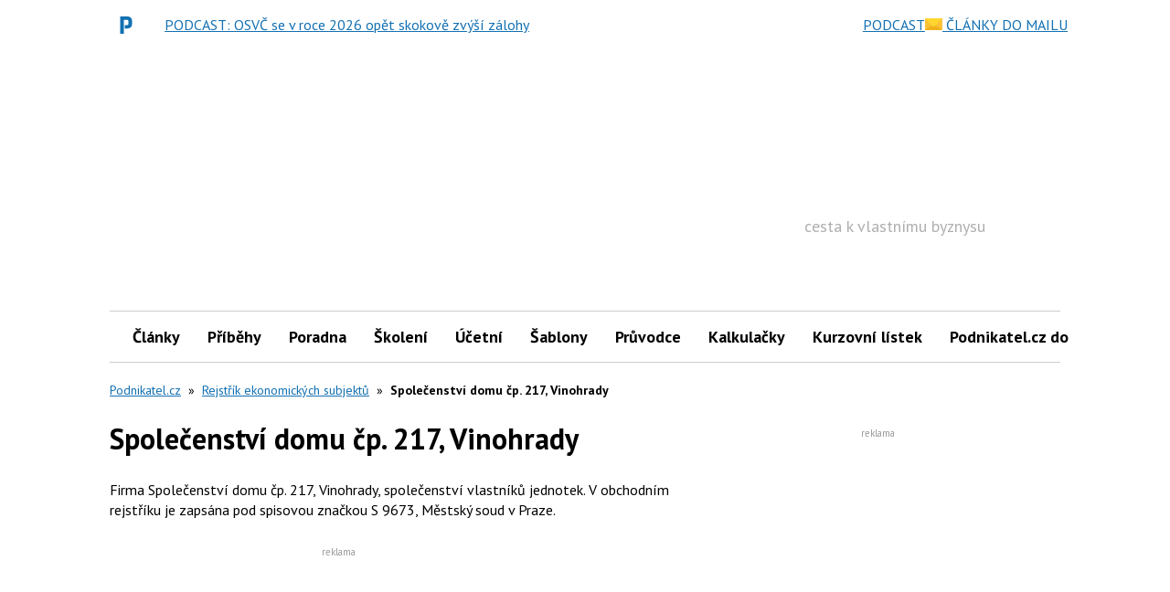

--- FILE ---
content_type: text/html; charset=utf-8
request_url: https://www.google.com/recaptcha/api2/aframe
body_size: 269
content:
<!DOCTYPE HTML><html><head><meta http-equiv="content-type" content="text/html; charset=UTF-8"></head><body><script nonce="NzY6iVZ2VsFOggIzJGTEGw">/** Anti-fraud and anti-abuse applications only. See google.com/recaptcha */ try{var clients={'sodar':'https://pagead2.googlesyndication.com/pagead/sodar?'};window.addEventListener("message",function(a){try{if(a.source===window.parent){var b=JSON.parse(a.data);var c=clients[b['id']];if(c){var d=document.createElement('img');d.src=c+b['params']+'&rc='+(localStorage.getItem("rc::a")?sessionStorage.getItem("rc::b"):"");window.document.body.appendChild(d);sessionStorage.setItem("rc::e",parseInt(sessionStorage.getItem("rc::e")||0)+1);localStorage.setItem("rc::h",'1769157850659');}}}catch(b){}});window.parent.postMessage("_grecaptcha_ready", "*");}catch(b){}</script></body></html>